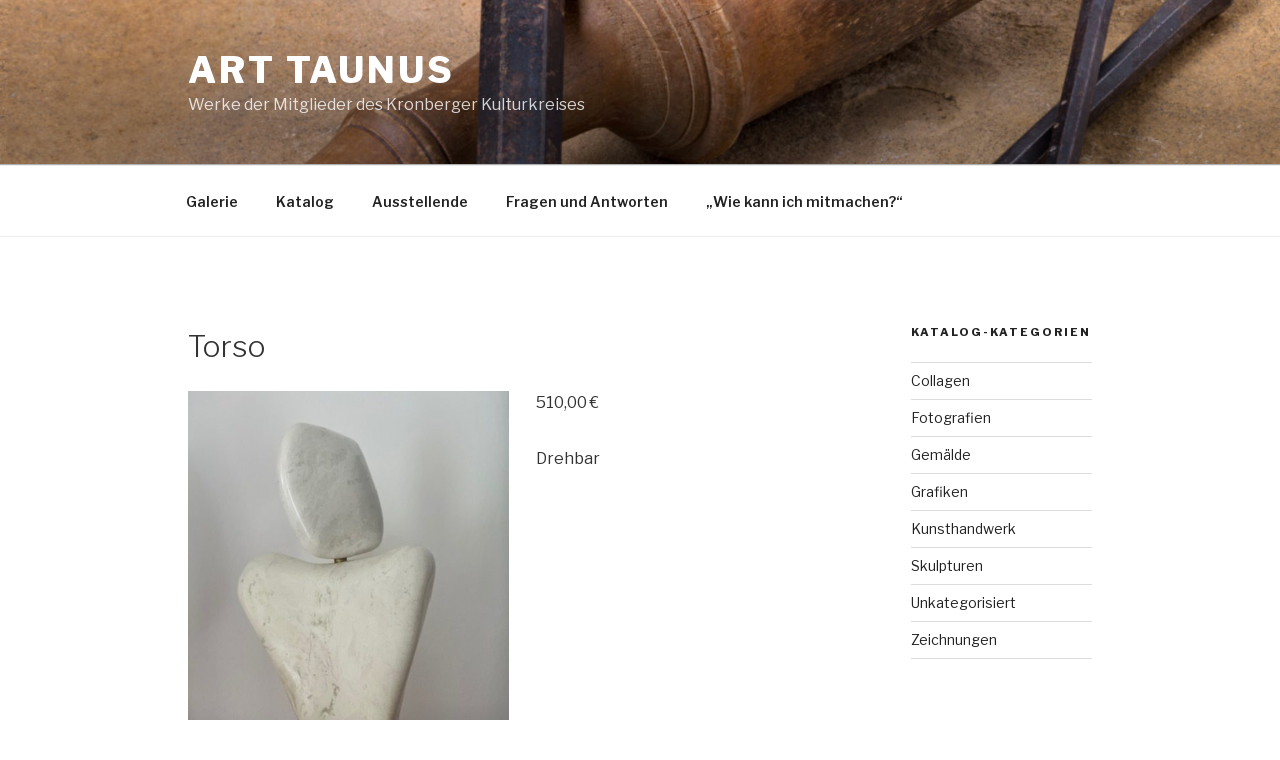

--- FILE ---
content_type: text/css
request_url: https://art-taunus.de/wp-content/themes/twentyseventeen-child/ctc-style.css?ver=2.4.1605302329
body_size: 60
content:
/*
CTC Separate Stylesheet
Updated: 2020-11-13 22:18:51
*/

